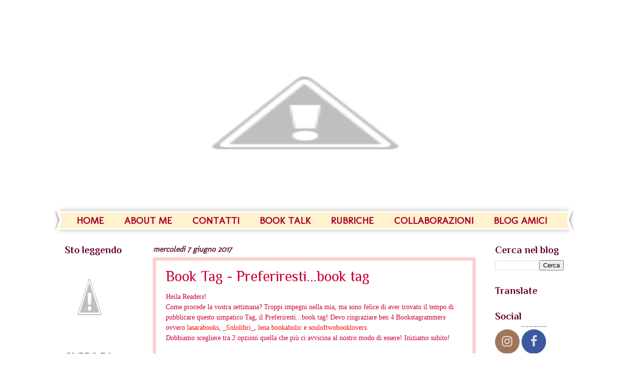

--- FILE ---
content_type: text/html; charset=UTF-8
request_url: http://bookisallyouneediaia.blogspot.com/2017/06/book-tag-preferirestibook-tag.html
body_size: 16624
content:
<!DOCTYPE html>
<html class='v2' dir='ltr' lang='it'>
<head>
<link href='https://www.blogger.com/static/v1/widgets/335934321-css_bundle_v2.css' rel='stylesheet' type='text/css'/>
<meta content='width=1100' name='viewport'/>
<meta content='text/html; charset=UTF-8' http-equiv='Content-Type'/>
<meta content='blogger' name='generator'/>
<link href='http://bookisallyouneediaia.blogspot.com/favicon.ico' rel='icon' type='image/x-icon'/>
<link href='http://bookisallyouneediaia.blogspot.com/2017/06/book-tag-preferirestibook-tag.html' rel='canonical'/>
<link rel="alternate" type="application/atom+xml" title="Book Is All You Need - Atom" href="http://bookisallyouneediaia.blogspot.com/feeds/posts/default" />
<link rel="alternate" type="application/rss+xml" title="Book Is All You Need - RSS" href="http://bookisallyouneediaia.blogspot.com/feeds/posts/default?alt=rss" />
<link rel="service.post" type="application/atom+xml" title="Book Is All You Need - Atom" href="https://www.blogger.com/feeds/3116877092908871280/posts/default" />

<link rel="alternate" type="application/atom+xml" title="Book Is All You Need - Atom" href="http://bookisallyouneediaia.blogspot.com/feeds/1190800391950362504/comments/default" />
<!--Can't find substitution for tag [blog.ieCssRetrofitLinks]-->
<link href='https://3.bp.blogspot.com/-0BGTo16T4t4/WRjhYx4GFVI/AAAAAAAAB38/oAb-3USCBV8DQ_x9c3Jgg4O8Puj1im_eQCLcB/s400/Preferiresti....jpg' rel='image_src'/>
<meta content='http://bookisallyouneediaia.blogspot.com/2017/06/book-tag-preferirestibook-tag.html' property='og:url'/>
<meta content='Book Tag - Preferiresti...book tag' property='og:title'/>
<meta content='Heila Readers!  Come procede la vostra settimana? Troppi impegni nella mia, ma sono felice di aver trovato il tempo di pubblicare questo sim...' property='og:description'/>
<meta content='https://3.bp.blogspot.com/-0BGTo16T4t4/WRjhYx4GFVI/AAAAAAAAB38/oAb-3USCBV8DQ_x9c3Jgg4O8Puj1im_eQCLcB/w1200-h630-p-k-no-nu/Preferiresti....jpg' property='og:image'/>
<title>Book Is All You Need: Book Tag - Preferiresti...book tag</title>
<style type='text/css'>@font-face{font-family:'Molengo';font-style:normal;font-weight:400;font-display:swap;src:url(//fonts.gstatic.com/s/molengo/v17/I_uuMpWeuBzZNBtQXb1akwKso5f4bA.woff2)format('woff2');unicode-range:U+0100-02BA,U+02BD-02C5,U+02C7-02CC,U+02CE-02D7,U+02DD-02FF,U+0304,U+0308,U+0329,U+1D00-1DBF,U+1E00-1E9F,U+1EF2-1EFF,U+2020,U+20A0-20AB,U+20AD-20C0,U+2113,U+2C60-2C7F,U+A720-A7FF;}@font-face{font-family:'Molengo';font-style:normal;font-weight:400;font-display:swap;src:url(//fonts.gstatic.com/s/molengo/v17/I_uuMpWeuBzZNBtQXbNakwKso5c.woff2)format('woff2');unicode-range:U+0000-00FF,U+0131,U+0152-0153,U+02BB-02BC,U+02C6,U+02DA,U+02DC,U+0304,U+0308,U+0329,U+2000-206F,U+20AC,U+2122,U+2191,U+2193,U+2212,U+2215,U+FEFF,U+FFFD;}@font-face{font-family:'Philosopher';font-style:normal;font-weight:400;font-display:swap;src:url(//fonts.gstatic.com/s/philosopher/v21/vEFV2_5QCwIS4_Dhez5jcWBjT0020NqfZ7c.woff2)format('woff2');unicode-range:U+0460-052F,U+1C80-1C8A,U+20B4,U+2DE0-2DFF,U+A640-A69F,U+FE2E-FE2F;}@font-face{font-family:'Philosopher';font-style:normal;font-weight:400;font-display:swap;src:url(//fonts.gstatic.com/s/philosopher/v21/vEFV2_5QCwIS4_Dhez5jcWBqT0020NqfZ7c.woff2)format('woff2');unicode-range:U+0301,U+0400-045F,U+0490-0491,U+04B0-04B1,U+2116;}@font-face{font-family:'Philosopher';font-style:normal;font-weight:400;font-display:swap;src:url(//fonts.gstatic.com/s/philosopher/v21/vEFV2_5QCwIS4_Dhez5jcWBhT0020NqfZ7c.woff2)format('woff2');unicode-range:U+0102-0103,U+0110-0111,U+0128-0129,U+0168-0169,U+01A0-01A1,U+01AF-01B0,U+0300-0301,U+0303-0304,U+0308-0309,U+0323,U+0329,U+1EA0-1EF9,U+20AB;}@font-face{font-family:'Philosopher';font-style:normal;font-weight:400;font-display:swap;src:url(//fonts.gstatic.com/s/philosopher/v21/vEFV2_5QCwIS4_Dhez5jcWBgT0020NqfZ7c.woff2)format('woff2');unicode-range:U+0100-02BA,U+02BD-02C5,U+02C7-02CC,U+02CE-02D7,U+02DD-02FF,U+0304,U+0308,U+0329,U+1D00-1DBF,U+1E00-1E9F,U+1EF2-1EFF,U+2020,U+20A0-20AB,U+20AD-20C0,U+2113,U+2C60-2C7F,U+A720-A7FF;}@font-face{font-family:'Philosopher';font-style:normal;font-weight:400;font-display:swap;src:url(//fonts.gstatic.com/s/philosopher/v21/vEFV2_5QCwIS4_Dhez5jcWBuT0020Nqf.woff2)format('woff2');unicode-range:U+0000-00FF,U+0131,U+0152-0153,U+02BB-02BC,U+02C6,U+02DA,U+02DC,U+0304,U+0308,U+0329,U+2000-206F,U+20AC,U+2122,U+2191,U+2193,U+2212,U+2215,U+FEFF,U+FFFD;}@font-face{font-family:'Philosopher';font-style:normal;font-weight:700;font-display:swap;src:url(//fonts.gstatic.com/s/philosopher/v21/vEFI2_5QCwIS4_Dhez5jcWjValgW8te1Xb7GlMo.woff2)format('woff2');unicode-range:U+0460-052F,U+1C80-1C8A,U+20B4,U+2DE0-2DFF,U+A640-A69F,U+FE2E-FE2F;}@font-face{font-family:'Philosopher';font-style:normal;font-weight:700;font-display:swap;src:url(//fonts.gstatic.com/s/philosopher/v21/vEFI2_5QCwIS4_Dhez5jcWjValgf8te1Xb7GlMo.woff2)format('woff2');unicode-range:U+0301,U+0400-045F,U+0490-0491,U+04B0-04B1,U+2116;}@font-face{font-family:'Philosopher';font-style:normal;font-weight:700;font-display:swap;src:url(//fonts.gstatic.com/s/philosopher/v21/vEFI2_5QCwIS4_Dhez5jcWjValgU8te1Xb7GlMo.woff2)format('woff2');unicode-range:U+0102-0103,U+0110-0111,U+0128-0129,U+0168-0169,U+01A0-01A1,U+01AF-01B0,U+0300-0301,U+0303-0304,U+0308-0309,U+0323,U+0329,U+1EA0-1EF9,U+20AB;}@font-face{font-family:'Philosopher';font-style:normal;font-weight:700;font-display:swap;src:url(//fonts.gstatic.com/s/philosopher/v21/vEFI2_5QCwIS4_Dhez5jcWjValgV8te1Xb7GlMo.woff2)format('woff2');unicode-range:U+0100-02BA,U+02BD-02C5,U+02C7-02CC,U+02CE-02D7,U+02DD-02FF,U+0304,U+0308,U+0329,U+1D00-1DBF,U+1E00-1E9F,U+1EF2-1EFF,U+2020,U+20A0-20AB,U+20AD-20C0,U+2113,U+2C60-2C7F,U+A720-A7FF;}@font-face{font-family:'Philosopher';font-style:normal;font-weight:700;font-display:swap;src:url(//fonts.gstatic.com/s/philosopher/v21/vEFI2_5QCwIS4_Dhez5jcWjValgb8te1Xb7G.woff2)format('woff2');unicode-range:U+0000-00FF,U+0131,U+0152-0153,U+02BB-02BC,U+02C6,U+02DA,U+02DC,U+0304,U+0308,U+0329,U+2000-206F,U+20AC,U+2122,U+2191,U+2193,U+2212,U+2215,U+FEFF,U+FFFD;}</style>
<style id='page-skin-1' type='text/css'><!--
/*
-----------------------------------------------
Blogger Template Style
Name:     Watermark
Designer: Blogger
URL:      www.blogger.com
----------------------------------------------- */
/* Use this with templates/1ktemplate-*.html */
/* Content
----------------------------------------------- */
body {
font: normal normal 15px Georgia, Utopia, 'Palatino Linotype', Palatino, serif;
color: #cc0033;
background: rgba(0, 0, 0, 0) url(http://2.bp.blogspot.com/-p-MOztTBAco/WLH8JxhzowI/AAAAAAAABO8/58qVJtlZRkIyiws4Xm4vr-MQ50qMvvQ6wCK4B/s0/THE%2BNEW%2BYOU.jpg) repeat scroll top left;
}
html body .content-outer {
min-width: 0;
max-width: 100%;
width: 100%;
}
.content-outer {
font-size: 92%;
}
a:link {
text-decoration:none;
color: #ff0000;
}
a:visited {
text-decoration:none;
color: #660033;
}
a:hover {
text-decoration:underline;
color: #aa0033;
}
.body-fauxcolumns .cap-top {
margin-top: 30px;
background: transparent none no-repeat scroll center center;
height: 400px;
}
.content-inner {
padding: 0;
}
/* Header
----------------------------------------------- */
.header-inner .Header .titlewrapper,
.header-inner .Header .descriptionwrapper {
padding-left: 20px;
padding-right: 20px;
}
.Header h1 {
font: normal normal 60px Georgia, Utopia, 'Palatino Linotype', Palatino, serif;
color: #e06666;
text-shadow: 2px 2px rgba(0, 0, 0, .1);
}
.Header h1 a {
color: #e06666;
}
.Header .description {
font-size: 140%;
color: #ee1133;
}
/* Tabs
----------------------------------------------- */
.tabs-inner .section {
margin: 0 20px;
}
.tabs-inner .PageList, .tabs-inner .LinkList, .tabs-inner .Labels {
margin-left: -11px;
margin-right: -11px;
background-color: #fff2cc;
border-top: 3px solid #ffffff;
border-bottom: 3px solid #ffffff;
-moz-box-shadow: 0 0 10px rgba(0, 0, 0, .3);
-webkit-box-shadow: 0 0 10px rgba(0, 0, 0, .3);
-goog-ms-box-shadow: 0 0 10px rgba(0, 0, 0, .3);
box-shadow: 0 0 10px rgba(0, 0, 0, .3);
}
.tabs-inner .PageList .widget-content,
.tabs-inner .LinkList .widget-content,
.tabs-inner .Labels .widget-content {
margin: -3px -11px;
background: transparent url(//www.blogblog.com/1kt/watermark/tabs_background_right_bubblegum.png)  no-repeat scroll right;
}
.tabs-inner .widget ul {
padding: 2px 25px;
max-height: 34px;
background: transparent url(//www.blogblog.com/1kt/watermark/tabs_background_left_bubblegum.png) no-repeat scroll left;
}
.tabs-inner .widget li {
border: none;
}
.tabs-inner .widget li a {
display: inline-block;
padding: .25em 1em;
font: normal bold 20px Molengo;
color: #aa0033;
border-right: 1px solid #fff2cc;
}
.tabs-inner .widget li:first-child a {
border-left: 1px solid #fff2cc;
}
.tabs-inner .widget li.selected a, .tabs-inner .widget li a:hover {
color: #e06666;
}
/* Headings
----------------------------------------------- */
h2 {
font: normal bold 20px Philosopher;
color: #660033;
margin: 0 0 .5em;
}
h2.date-header {
font: italic bold 16px Molengo;
color: #662244;
}
/* Main
----------------------------------------------- */
.main-inner .column-center-inner,
.main-inner .column-left-inner,
.main-inner .column-right-inner {
padding: 0 5px;
}
.main-outer {
margin-top: 0;
background: transparent none no-repeat scroll top left;
}
.main-inner {
padding-top: 30px;
}
.main-cap-top {
position: relative;
}
.main-cap-top .cap-right {
position: absolute;
height: 0;
width: 100%;
bottom: 0;
background: transparent none repeat-x scroll bottom center;
}
.main-cap-top .cap-left {
position: absolute;
height: 245px;
width: 280px;
right: 0;
bottom: 0;
background: transparent none no-repeat scroll bottom left;
}
/* Posts
----------------------------------------------- */
.post-outer {
padding: 15px 20px;
margin: 0 0 25px;
background: #ffffff none repeat scroll top left;
_background-image: none;
border: solid 6px #ffcccc;
-moz-box-shadow: 0 0 5px rgba(0, 0, 0, .1);
-webkit-box-shadow: 0 0 5px rgba(0, 0, 0, .1);
-goog-ms-box-shadow: 0 0 5px rgba(0, 0, 0, .1);
box-shadow: 0 0 5px rgba(0, 0, 0, .1);
}
h3.post-title {
font: normal normal 30px Philosopher;
margin: 0;
}
.comments h4 {
font: normal normal 30px Philosopher;
margin: 1em 0 0;
}
.post-body {
font-size: 105%;
line-height: 1.5;
position: relative;
}
.post-header {
margin: 0 0 1em;
color: #cc0033;
}
.post-footer {
margin: 10px 0 0;
padding: 10px 0 0;
color: #cc0033;
border-top: dashed 1px #662244;
}
#blog-pager {
font-size: 140%
}
#comments .comment-author {
padding-top: 1.5em;
border-top: dashed 1px #662244;
background-position: 0 1.5em;
}
#comments .comment-author:first-child {
padding-top: 0;
border-top: none;
}
.avatar-image-container {
margin: .2em 0 0;
}
/* Comments
----------------------------------------------- */
.comments .comments-content .icon.blog-author {
background-repeat: no-repeat;
background-image: url([data-uri]);
}
.comments .comments-content .loadmore a {
border-top: 1px solid #662244;
border-bottom: 1px solid #662244;
}
.comments .continue {
border-top: 2px solid #662244;
}
/* Widgets
----------------------------------------------- */
.widget ul, .widget #ArchiveList ul.flat {
padding: 0;
list-style: none;
}
.widget ul li, .widget #ArchiveList ul.flat li {
padding: .35em 0;
text-indent: 0;
border-top: dashed 1px #662244;
}
.widget ul li:first-child, .widget #ArchiveList ul.flat li:first-child {
border-top: none;
}
.widget .post-body ul {
list-style: disc;
}
.widget .post-body ul li {
border: none;
}
.widget .zippy {
color: #662244;
}
.post-body img, .post-body .tr-caption-container, .Profile img, .Image img,
.BlogList .item-thumbnail img {
padding: 5px;
background: #fff;
-moz-box-shadow: 1px 1px 5px rgba(0, 0, 0, .5);
-webkit-box-shadow: 1px 1px 5px rgba(0, 0, 0, .5);
-goog-ms-box-shadow: 1px 1px 5px rgba(0, 0, 0, .5);
box-shadow: 1px 1px 5px rgba(0, 0, 0, .5);
}
.post-body img, .post-body .tr-caption-container {
padding: 8px;
}
.post-body .tr-caption-container {
color: #333333;
}
.post-body .tr-caption-container img {
padding: 0;
background: transparent;
border: none;
-moz-box-shadow: 0 0 0 rgba(0, 0, 0, .1);
-webkit-box-shadow: 0 0 0 rgba(0, 0, 0, .1);
-goog-ms-box-shadow: 0 0 0 rgba(0, 0, 0, .1);
box-shadow: 0 0 0 rgba(0, 0, 0, .1);
}
/* Footer
----------------------------------------------- */
.footer-outer {
color:#cc0033;
background: #ffcccc url(//www.blogblog.com/1kt/watermark/body_background_birds.png) repeat scroll top left;
}
.footer-outer a {
color: #ff0000;
}
.footer-outer a:visited {
color: #660033;
}
.footer-outer a:hover {
color: #aa0033;
}
.footer-outer .widget h2 {
color: #660033;
}
/* Mobile
----------------------------------------------- */
body.mobile  {
background-size: 100% auto;
}
.mobile .body-fauxcolumn-outer {
background: transparent none repeat scroll top left;
}
html .mobile .mobile-date-outer {
border-bottom: none;
background: #ffffff none repeat scroll top left;
_background-image: none;
margin-bottom: 10px;
}
.mobile .main-inner .date-outer {
padding: 0;
}
.mobile .main-inner .date-header {
margin: 10px;
}
.mobile .main-cap-top {
z-index: -1;
}
.mobile .content-outer {
font-size: 100%;
}
.mobile .post-outer {
padding: 10px;
}
.mobile .main-cap-top .cap-left {
background: transparent none no-repeat scroll bottom left;
}
.mobile .body-fauxcolumns .cap-top {
margin: 0;
}
.mobile-link-button {
background: #ffffff none repeat scroll top left;
}
.mobile-link-button a:link, .mobile-link-button a:visited {
color: #ff0000;
}
.mobile-index-date .date-header {
color: #662244;
}
.mobile-index-contents {
color: #cc0033;
}
.mobile .tabs-inner .section {
margin: 0;
}
.mobile .tabs-inner .PageList {
margin-left: 0;
margin-right: 0;
}
.mobile .tabs-inner .PageList .widget-content {
margin: 0;
color: #e06666;
background: #ffffff none repeat scroll top left;
}
.mobile .tabs-inner .PageList .widget-content .pagelist-arrow {
border-left: 1px solid #fff2cc;
}
.status-msg-wrap
{
display: none;
}
.post-body img, .post-body .tr-caption-container, .Profile img, .Image img,
.BlogList .item-thumbnail img {
padding: none !important;
border: none !important;
background: none !important;
-moz-box-shadow: 0px 0px 0px transparent !important;
-webkit-box-shadow: 0px 0px 0px transparent !important;
box-shadow: 0px 0px 0px transparent !important;
}
--></style>
<style id='template-skin-1' type='text/css'><!--
body {
min-width: 1057px;
}
.content-outer, .content-fauxcolumn-outer, .region-inner {
min-width: 1057px;
max-width: 1057px;
_width: 1057px;
}
.main-inner .columns {
padding-left: 180px;
padding-right: 180px;
}
.main-inner .fauxcolumn-center-outer {
left: 180px;
right: 180px;
/* IE6 does not respect left and right together */
_width: expression(this.parentNode.offsetWidth -
parseInt("180px") -
parseInt("180px") + 'px');
}
.main-inner .fauxcolumn-left-outer {
width: 180px;
}
.main-inner .fauxcolumn-right-outer {
width: 180px;
}
.main-inner .column-left-outer {
width: 180px;
right: 100%;
margin-left: -180px;
}
.main-inner .column-right-outer {
width: 180px;
margin-right: -180px;
}
#layout {
min-width: 0;
}
#layout .content-outer {
min-width: 0;
width: 800px;
}
#layout .region-inner {
min-width: 0;
width: auto;
}
body#layout div.add_widget {
padding: 8px;
}
body#layout div.add_widget a {
margin-left: 32px;
}
--></style>
<style>
    body {background-image:url(http\:\/\/2.bp.blogspot.com\/-p-MOztTBAco\/WLH8JxhzowI\/AAAAAAAABO8\/58qVJtlZRkIyiws4Xm4vr-MQ50qMvvQ6wCK4B\/s0\/THE%2BNEW%2BYOU.jpg);}
    
@media (max-width: 200px) { body {background-image:url(http\:\/\/2.bp.blogspot.com\/-p-MOztTBAco\/WLH8JxhzowI\/AAAAAAAABO8\/58qVJtlZRkIyiws4Xm4vr-MQ50qMvvQ6wCK4B\/w200\/THE%2BNEW%2BYOU.jpg);}}
@media (max-width: 400px) and (min-width: 201px) { body {background-image:url(http\:\/\/2.bp.blogspot.com\/-p-MOztTBAco\/WLH8JxhzowI\/AAAAAAAABO8\/58qVJtlZRkIyiws4Xm4vr-MQ50qMvvQ6wCK4B\/w400\/THE%2BNEW%2BYOU.jpg);}}
@media (max-width: 800px) and (min-width: 401px) { body {background-image:url(http\:\/\/2.bp.blogspot.com\/-p-MOztTBAco\/WLH8JxhzowI\/AAAAAAAABO8\/58qVJtlZRkIyiws4Xm4vr-MQ50qMvvQ6wCK4B\/w800\/THE%2BNEW%2BYOU.jpg);}}
@media (max-width: 1200px) and (min-width: 801px) { body {background-image:url(http\:\/\/2.bp.blogspot.com\/-p-MOztTBAco\/WLH8JxhzowI\/AAAAAAAABO8\/58qVJtlZRkIyiws4Xm4vr-MQ50qMvvQ6wCK4B\/w1200\/THE%2BNEW%2BYOU.jpg);}}
/* Last tag covers anything over one higher than the previous max-size cap. */
@media (min-width: 1201px) { body {background-image:url(http\:\/\/2.bp.blogspot.com\/-p-MOztTBAco\/WLH8JxhzowI\/AAAAAAAABO8\/58qVJtlZRkIyiws4Xm4vr-MQ50qMvvQ6wCK4B\/w1600\/THE%2BNEW%2BYOU.jpg);}}
  </style>
<link href='https://www.blogger.com/dyn-css/authorization.css?targetBlogID=3116877092908871280&amp;zx=62a6e176-6fe8-4ee5-8eea-0d870af1592f' media='none' onload='if(media!=&#39;all&#39;)media=&#39;all&#39;' rel='stylesheet'/><noscript><link href='https://www.blogger.com/dyn-css/authorization.css?targetBlogID=3116877092908871280&amp;zx=62a6e176-6fe8-4ee5-8eea-0d870af1592f' rel='stylesheet'/></noscript>
<meta name='google-adsense-platform-account' content='ca-host-pub-1556223355139109'/>
<meta name='google-adsense-platform-domain' content='blogspot.com'/>

</head>
<body class='loading variant-bubblegum'>
<div class='navbar no-items section' id='navbar' name='Navbar'>
</div>
<div class='body-fauxcolumns'>
<div class='fauxcolumn-outer body-fauxcolumn-outer'>
<div class='cap-top'>
<div class='cap-left'></div>
<div class='cap-right'></div>
</div>
<div class='fauxborder-left'>
<div class='fauxborder-right'></div>
<div class='fauxcolumn-inner'>
</div>
</div>
<div class='cap-bottom'>
<div class='cap-left'></div>
<div class='cap-right'></div>
</div>
</div>
</div>
<div class='content'>
<div class='content-fauxcolumns'>
<div class='fauxcolumn-outer content-fauxcolumn-outer'>
<div class='cap-top'>
<div class='cap-left'></div>
<div class='cap-right'></div>
</div>
<div class='fauxborder-left'>
<div class='fauxborder-right'></div>
<div class='fauxcolumn-inner'>
</div>
</div>
<div class='cap-bottom'>
<div class='cap-left'></div>
<div class='cap-right'></div>
</div>
</div>
</div>
<div class='content-outer'>
<div class='content-cap-top cap-top'>
<div class='cap-left'></div>
<div class='cap-right'></div>
</div>
<div class='fauxborder-left content-fauxborder-left'>
<div class='fauxborder-right content-fauxborder-right'></div>
<div class='content-inner'>
<header>
<div class='header-outer'>
<div class='header-cap-top cap-top'>
<div class='cap-left'></div>
<div class='cap-right'></div>
</div>
<div class='fauxborder-left header-fauxborder-left'>
<div class='fauxborder-right header-fauxborder-right'></div>
<div class='region-inner header-inner'>
<div class='header section' id='header' name='Intestazione'><div class='widget Header' data-version='1' id='Header1'>
<div id='header-inner'>
<a href='http://bookisallyouneediaia.blogspot.com/' style='display: block'>
<img alt='Book Is All You Need' height='400px; ' id='Header1_headerimg' src='http://2.bp.blogspot.com/-nOm3ldcSEoE/WLII-CyVlwI/AAAAAAAABPY/ANrTjRJbOawmjNIOM4bPaOlnicoWjnCnQCK4B/s1600/THE%2BNEW%2BYOU.png' style='display: block' width='1020px; '/>
</a>
</div>
</div></div>
</div>
</div>
<div class='header-cap-bottom cap-bottom'>
<div class='cap-left'></div>
<div class='cap-right'></div>
</div>
</div>
</header>
<div class='tabs-outer'>
<div class='tabs-cap-top cap-top'>
<div class='cap-left'></div>
<div class='cap-right'></div>
</div>
<div class='fauxborder-left tabs-fauxborder-left'>
<div class='fauxborder-right tabs-fauxborder-right'></div>
<div class='region-inner tabs-inner'>
<div class='tabs section' id='crosscol' name='Multi-colonne'><div class='widget PageList' data-version='1' id='PageList1'>
<div class='widget-content'>
<ul>
<li>
<a href='http://bookisallyouneediaia.blogspot.com/'>HOME</a>
</li>
<li>
<a href='http://bookisallyouneediaia.blogspot.com/p/about-me.html'>ABOUT ME</a>
</li>
<li>
<a href='http://bookisallyouneediaia.blogspot.com/p/contatti.html'>CONTATTI </a>
</li>
<li>
<a href='http://bookisallyouneediaia.blogspot.it/search/label/book%20talk'>BOOK TALK</a>
</li>
<li>
<a href='http://bookisallyouneediaia.blogspot.com/p/rubriche.html'>RUBRICHE</a>
</li>
<li>
<a href='http://bookisallyouneediaia.blogspot.com/p/collaborazioni.html'>COLLABORAZIONI</a>
</li>
<li>
<a href='http://bookisallyouneediaia.blogspot.com/p/blog-amici.html'>BLOG AMICI</a>
</li>
</ul>
<div class='clear'></div>
</div>
</div></div>
<div class='tabs no-items section' id='crosscol-overflow' name='Cross-Column 2'></div>
</div>
</div>
<div class='tabs-cap-bottom cap-bottom'>
<div class='cap-left'></div>
<div class='cap-right'></div>
</div>
</div>
<div class='main-outer'>
<div class='main-cap-top cap-top'>
<div class='cap-left'></div>
<div class='cap-right'></div>
</div>
<div class='fauxborder-left main-fauxborder-left'>
<div class='fauxborder-right main-fauxborder-right'></div>
<div class='region-inner main-inner'>
<div class='columns fauxcolumns'>
<div class='fauxcolumn-outer fauxcolumn-center-outer'>
<div class='cap-top'>
<div class='cap-left'></div>
<div class='cap-right'></div>
</div>
<div class='fauxborder-left'>
<div class='fauxborder-right'></div>
<div class='fauxcolumn-inner'>
</div>
</div>
<div class='cap-bottom'>
<div class='cap-left'></div>
<div class='cap-right'></div>
</div>
</div>
<div class='fauxcolumn-outer fauxcolumn-left-outer'>
<div class='cap-top'>
<div class='cap-left'></div>
<div class='cap-right'></div>
</div>
<div class='fauxborder-left'>
<div class='fauxborder-right'></div>
<div class='fauxcolumn-inner'>
</div>
</div>
<div class='cap-bottom'>
<div class='cap-left'></div>
<div class='cap-right'></div>
</div>
</div>
<div class='fauxcolumn-outer fauxcolumn-right-outer'>
<div class='cap-top'>
<div class='cap-left'></div>
<div class='cap-right'></div>
</div>
<div class='fauxborder-left'>
<div class='fauxborder-right'></div>
<div class='fauxcolumn-inner'>
</div>
</div>
<div class='cap-bottom'>
<div class='cap-left'></div>
<div class='cap-right'></div>
</div>
</div>
<!-- corrects IE6 width calculation -->
<div class='columns-inner'>
<div class='column-center-outer'>
<div class='column-center-inner'>
<div class='main section' id='main' name='Principale'><div class='widget Blog' data-version='1' id='Blog1'>
<div class='blog-posts hfeed'>

          <div class="date-outer">
        
<h2 class='date-header'><span>mercoledì 7 giugno 2017</span></h2>

          <div class="date-posts">
        
<div class='post-outer'>
<div class='post hentry uncustomized-post-template' itemprop='blogPost' itemscope='itemscope' itemtype='http://schema.org/BlogPosting'>
<meta content='https://3.bp.blogspot.com/-0BGTo16T4t4/WRjhYx4GFVI/AAAAAAAAB38/oAb-3USCBV8DQ_x9c3Jgg4O8Puj1im_eQCLcB/s400/Preferiresti....jpg' itemprop='image_url'/>
<meta content='3116877092908871280' itemprop='blogId'/>
<meta content='1190800391950362504' itemprop='postId'/>
<a name='1190800391950362504'></a>
<h3 class='post-title entry-title' itemprop='name'>
Book Tag - Preferiresti...book tag
</h3>
<div class='post-header'>
<div class='post-header-line-1'></div>
</div>
<div class='post-body entry-content' id='post-body-1190800391950362504' itemprop='description articleBody'>
Heila Readers!<br />
Come procede la vostra settimana? Troppi impegni nella mia, ma sono felice di aver trovato il tempo di pubblicare questo simpatico Tag, il Preferiresti...book tag! Devo ringraziare ben 4 Bookstagrammers ovvero<a href="https://www.instagram.com/lasarabooks/" target="_blank"> lasarabooks</a>, <a href="https://www.instagram.com/_sololibri_/" target="_blank">_Sololibri_</a>, <a href="https://www.instagram.com/lena.bookaholic/">lena.bookaholic</a>&nbsp;e <a href="https://www.instagram.com/souloftwobooklovers/">souloftwobooklovers</a>.<br />
Dobbiamo scegliere tra 2 opzioni quella che più ci avvicina al nostro modo di essere! Iniziamo subito!<br />
<br />
<div class="separator" style="clear: both; text-align: center;">
<a href="https://3.bp.blogspot.com/-0BGTo16T4t4/WRjhYx4GFVI/AAAAAAAAB38/oAb-3USCBV8DQ_x9c3Jgg4O8Puj1im_eQCLcB/s1600/Preferiresti....jpg" imageanchor="1" style="margin-left: 1em; margin-right: 1em;"><img border="0" height="266" src="https://3.bp.blogspot.com/-0BGTo16T4t4/WRjhYx4GFVI/AAAAAAAAB38/oAb-3USCBV8DQ_x9c3Jgg4O8Puj1im_eQCLcB/s400/Preferiresti....jpg" width="400" /></a></div>
<br />
<br />
PREFERIRESTI:<br />
<br />
<b>1. A) Leggere libri terribili - B)Guardare serie TV schifose</b><br />
Penso proprio che sceglierò B! Almeno è meno impegnativo... se sono davvero così terribili mi posso addormentare mentre le puntate vanno avanti!<br />
<br />
<b>2. A)Poter leggere solo i tuoi 5 libri preferiti - B) Non leggerli mai più</b><br />
Anche qui scelgo B! I miei libri preferiti me li ricorderò per sempre,, almeno non mi precludo la possibilità di leggere miliardi di libri differenti!<br />
<br />
<b>3. A)Leggere solo 5 libri in un anno, ma ricordare tutto - B) 100 libri in un anno, ma non ricordare niente</b><br />
Questa volta scelgo A! Meglio letture di qualità che di quantità!<br />
<br />
<b>4. A)Leggere un libro in cui muore il protagonista - B) In cui muore l'amata del protagonista</b><br />
Diciamo che dipende dal libro, ma do per scontato che sia uno di quei libri che mi fa innamorare perdutamente del protagonista, uno dei libri di Colleen Hoover... in questo caso scelgo B! Caro protagonista... vieni da me, ti consolo io!<br />
<br />
<b>5. A)Leggere un libro senza il primo capitolo - B)Senza l'ultimo capitolo</b><br />
Assolutamente A! impazzirei se non leggessi l'epilogo di una storia! Voglio assolutamente sapere come finisce...se manca l'inizio non fa nulla! Leggendo la storia si capirà comunque piano piano!<br />
<br />
<b>6. A)Amare un libro che tutti odiano - B)Odiare un libro che tutti amano</b><br />
Oddio, a dire il vero mi è assolutamente indifferente! Ma se devo rispondere per forza dico B!<br />
<br />
<b>7. A)Essere su un'isola deserta senza libri - B)In una libreria con libri in una lingua che non capisci</b><br />
Sicuramente B! Prima o poi imparerò la lingua!! Sono una persona molto determinata e di recente ho scoperto di avere molta forza di volontà!!<br />
<br />
<b>8. A)Essere un corridore in TMR - B) Un tributo in HG</b><br />
Ardua scelta... direi B! Ma vorrei Katniss al mio fianco!<br />
<br />
<b>9. A)Essere baciata da Joffrey Baratheon - B) da un dissennatore</b><br />
Non sono molto amante della serie Game Of Thrones... Devo saltare questa domanda! Non ne ho idea!<br />
<br />
<b>10. A) Essere u mago nel mondo rele - B)Essere un babbano nel mondo di HP</b><br />
A!! Assolutamente A! Immaginate che bello avere la magia!!<br />
<br />
<b>11. A)Buttarti dalla porta della luna - B) Sposare Ramsay Bolton</b><br />
Uhmmm... questo tag è stato fatto da un amante del trono di spade? Boooh! Passo!!<br />
<br />
Dai.. è stato davvero carino!! Taggo tutte le persone in foto su <a href="https://www.instagram.com/iaiabookslover/" target="_blank">Instagram</a>&nbsp;(seguitemi se vi va!)<br />
<br />
<div style="text-align: center;">
<i>All the love.</i></div>
<div style="text-align: center;">
<i>-Claudia-</i></div>
<br />
<b><br /></b>
<div style='clear: both;'></div>
</div>
<div class='post-footer'>
<div class='post-footer-line post-footer-line-1'>
<span class='post-author vcard'>
Pubblicato da
<span class='fn' itemprop='author' itemscope='itemscope' itemtype='http://schema.org/Person'>
<span itemprop='name'>Anonimo</span>
</span>
</span>
<span class='post-timestamp'>
alle
<meta content='http://bookisallyouneediaia.blogspot.com/2017/06/book-tag-preferirestibook-tag.html' itemprop='url'/>
<a class='timestamp-link' href='http://bookisallyouneediaia.blogspot.com/2017/06/book-tag-preferirestibook-tag.html' rel='bookmark' title='permanent link'><abbr class='published' itemprop='datePublished' title='2017-06-07T11:00:00+02:00'>11:00:00</abbr></a>
</span>
<span class='post-comment-link'>
</span>
<span class='post-icons'>
<span class='item-control blog-admin pid-1829081801'>
<a href='https://www.blogger.com/post-edit.g?blogID=3116877092908871280&postID=1190800391950362504&from=pencil' title='Modifica post'>
<img alt='' class='icon-action' height='18' src='https://resources.blogblog.com/img/icon18_edit_allbkg.gif' width='18'/>
</a>
</span>
</span>
<div class='post-share-buttons goog-inline-block'>
<a class='goog-inline-block share-button sb-email' href='https://www.blogger.com/share-post.g?blogID=3116877092908871280&postID=1190800391950362504&target=email' target='_blank' title='Invia tramite email'><span class='share-button-link-text'>Invia tramite email</span></a><a class='goog-inline-block share-button sb-blog' href='https://www.blogger.com/share-post.g?blogID=3116877092908871280&postID=1190800391950362504&target=blog' onclick='window.open(this.href, "_blank", "height=270,width=475"); return false;' target='_blank' title='Postalo sul blog'><span class='share-button-link-text'>Postalo sul blog</span></a><a class='goog-inline-block share-button sb-twitter' href='https://www.blogger.com/share-post.g?blogID=3116877092908871280&postID=1190800391950362504&target=twitter' target='_blank' title='Condividi su X'><span class='share-button-link-text'>Condividi su X</span></a><a class='goog-inline-block share-button sb-facebook' href='https://www.blogger.com/share-post.g?blogID=3116877092908871280&postID=1190800391950362504&target=facebook' onclick='window.open(this.href, "_blank", "height=430,width=640"); return false;' target='_blank' title='Condividi su Facebook'><span class='share-button-link-text'>Condividi su Facebook</span></a><a class='goog-inline-block share-button sb-pinterest' href='https://www.blogger.com/share-post.g?blogID=3116877092908871280&postID=1190800391950362504&target=pinterest' target='_blank' title='Condividi su Pinterest'><span class='share-button-link-text'>Condividi su Pinterest</span></a>
</div>
</div>
<div class='post-footer-line post-footer-line-2'>
<span class='post-labels'>
Etichette:
<a href='http://bookisallyouneediaia.blogspot.com/search/label/book%20tag' rel='tag'>book tag</a>,
<a href='http://bookisallyouneediaia.blogspot.com/search/label/instagram' rel='tag'>instagram</a>,
<a href='http://bookisallyouneediaia.blogspot.com/search/label/tag' rel='tag'>tag</a>
</span>
</div>
<div class='post-footer-line post-footer-line-3'>
<span class='post-location'>
</span>
</div>
</div>
</div>
<div class='comments' id='comments'>
<a name='comments'></a>
<h4>Nessun commento:</h4>
<div id='Blog1_comments-block-wrapper'>
<dl class='avatar-comment-indent' id='comments-block'>
</dl>
</div>
<p class='comment-footer'>
<div class='comment-form'>
<a name='comment-form'></a>
<h4 id='comment-post-message'>Posta un commento</h4>
<p>
</p>
<a href='https://www.blogger.com/comment/frame/3116877092908871280?po=1190800391950362504&hl=it&saa=85391&origin=http://bookisallyouneediaia.blogspot.com' id='comment-editor-src'></a>
<iframe allowtransparency='true' class='blogger-iframe-colorize blogger-comment-from-post' frameborder='0' height='410px' id='comment-editor' name='comment-editor' src='' width='100%'></iframe>
<script src='https://www.blogger.com/static/v1/jsbin/2830521187-comment_from_post_iframe.js' type='text/javascript'></script>
<script type='text/javascript'>
      BLOG_CMT_createIframe('https://www.blogger.com/rpc_relay.html');
    </script>
</div>
</p>
</div>
</div>

        </div></div>
      
</div>
<div class='blog-pager' id='blog-pager'>
<span id='blog-pager-newer-link'>
<a class='blog-pager-newer-link' href='http://bookisallyouneediaia.blogspot.com/2017/06/book-talk-21-absence-il-gioco-dei.html' id='Blog1_blog-pager-newer-link' title='Post più recente'>Post più recente</a>
</span>
<span id='blog-pager-older-link'>
<a class='blog-pager-older-link' href='http://bookisallyouneediaia.blogspot.com/2017/06/book-talk-20-nerve-per-cosa-giochi.html' id='Blog1_blog-pager-older-link' title='Post più vecchio'>Post più vecchio</a>
</span>
<a class='home-link' href='http://bookisallyouneediaia.blogspot.com/'>Home page</a>
</div>
<div class='clear'></div>
<div class='post-feeds'>
<div class='feed-links'>
Iscriviti a:
<a class='feed-link' href='http://bookisallyouneediaia.blogspot.com/feeds/1190800391950362504/comments/default' target='_blank' type='application/atom+xml'>Commenti sul post (Atom)</a>
</div>
</div>
</div></div>
</div>
</div>
<div class='column-left-outer'>
<div class='column-left-inner'>
<aside>
<div class='sidebar section' id='sidebar-left-1'><div class='widget Image' data-version='1' id='Image1'>
<h2>Sto leggendo</h2>
<div class='widget-content'>
<img alt='Sto leggendo' height='140' id='Image1_img' src='http://3.bp.blogspot.com/-9K1dTrkSNNs/WUzgeZTnBtI/AAAAAAAADyc/tN1TQ4f1T3EN223Cm3WSXEbfIHrgRzRXgCK4BGAYYCw/s140/151978882006HIG_5_227X349_exact.JPG' width='91'/>
<br/>
</div>
<div class='clear'></div>
</div><div class='widget Image' data-version='1' id='Image2'>
<h2>GUPPO DI LETTURA</h2>
<div class='widget-content'>
<a href='http://www.scheggiatralepagine.net/2017/02/gruppo-di-lettura-leggere-in-inglese/'>
<img alt='GUPPO DI LETTURA' height='71' id='Image2_img' src='http://2.bp.blogspot.com/-RVp_OrALWNU/WLQ6XJBfYNI/AAAAAAAABQk/A1sc-FeVx_gz5qANFXeQLbMAvMmiH5fbACK4B/s1600/Leggere-in-Inglese.png' width='140'/>
</a>
<br/>
</div>
<div class='clear'></div>
</div><div class='widget HTML' data-version='1' id='HTML2'>
<div class='widget-content'>
<div id="fb-root"></div>
<script>(function(d, s, id) {
  var js, fjs = d.getElementsByTagName(s)[0];
  if (d.getElementById(id)) return;
  js = d.createElement(s); js.id = id;
  js.src = "//connect.facebook.net/it_IT/sdk.js#xfbml=1&version=v2.5";
  fjs.parentNode.insertBefore(js, fjs);
}(document, 'script', 'facebook-jssdk'));</script>
</div>
<div class='clear'></div>
</div><div class='widget PopularPosts' data-version='1' id='PopularPosts1'>
<h2>Potrebbero interessarti:</h2>
<div class='widget-content popular-posts'>
<ul>
<li>
<div class='item-thumbnail-only'>
<div class='item-thumbnail'>
<a href='http://bookisallyouneediaia.blogspot.com/2017/03/book-talk-13-november-9-mi-ci-sono.html' target='_blank'>
<img alt='' border='0' src='https://2.bp.blogspot.com/-5EhLciuYzR4/WMxKARNMPqI/AAAAAAAABYI/q1pgoZ2bIBE_KvBGvciAEgVudHLTSXhMgCLcB/w72-h72-p-k-no-nu/images.jpg'/>
</a>
</div>
<div class='item-title'><a href='http://bookisallyouneediaia.blogspot.com/2017/03/book-talk-13-november-9-mi-ci-sono.html'>Book Talk #13 - November 9 - "Mi ci sono voluti 4 anni per innamorarmi di lui. Mi sono bastate 4 pagine per smentire".</a></div>
</div>
<div style='clear: both;'></div>
</li>
<li>
<div class='item-thumbnail-only'>
<div class='item-thumbnail'>
<a href='http://bookisallyouneediaia.blogspot.com/2017/03/book-tag-my-fictional-bookish-girl.html' target='_blank'>
<img alt='' border='0' src='https://3.bp.blogspot.com/-XJlEyobPiBw/WL3Wh5APAeI/AAAAAAAABU0/CQpMPYie8_oYs0uES86X_WWlZcHDkKLfwCLcB/w72-h72-p-k-no-nu/The%2BClarke%2BCousins%2B%25E2%2580%25A2%2BMay%2B2%252C%2B2018%2B%25E2%2580%25A2%2BPalm%2BSprings%252CCA.png'/>
</a>
</div>
<div class='item-title'><a href='http://bookisallyouneediaia.blogspot.com/2017/03/book-tag-my-fictional-bookish-girl.html'>Book Tag - My Fictional Bookish Girl Squad - SPECIALE FESTA DELLA DONNA!</a></div>
</div>
<div style='clear: both;'></div>
</li>
<li>
<div class='item-thumbnail-only'>
<div class='item-thumbnail'>
<a href='http://bookisallyouneediaia.blogspot.com/2016/05/iaia-segnala-1-favola-di-una-falena.html' target='_blank'>
<img alt='' border='0' src='https://1.bp.blogspot.com/-fDaYtGbrGv0/Vzt4appolhI/AAAAAAAAAiE/3h3Ll-3wC7MVD8kyPAUqEheEG8Op-ClFQCLcB/w72-h72-p-k-no-nu/Favola%2Bdi%2Buna%2Bfalena%2B-%2BAlessio%2BDel%2BDebbio.jpg'/>
</a>
</div>
<div class='item-title'><a href='http://bookisallyouneediaia.blogspot.com/2016/05/iaia-segnala-1-favola-di-una-falena.html'>Iaia Segnala #1 - Favola di una falena - Alessio Del Debbio </a></div>
</div>
<div style='clear: both;'></div>
</li>
<li>
<div class='item-thumbnail-only'>
<div class='item-thumbnail'>
<a href='http://bookisallyouneediaia.blogspot.com/2016/03/book-talk-5-il-primo-amore-sei-tu-se-io.html' target='_blank'>
<img alt='' border='0' src='https://3.bp.blogspot.com/-jPw8hJ-RcWw/VtYzIcM9hpI/AAAAAAAAAMI/JuMyZjgS4fk/w72-h72-p-k-no-nu/ilprimo.jpg'/>
</a>
</div>
<div class='item-title'><a href='http://bookisallyouneediaia.blogspot.com/2016/03/book-talk-5-il-primo-amore-sei-tu-se-io.html'>BOOK TALK #5 - Il primo amore sei tu- " Se io sono le stelle, Cricket Bell è intere galassie."</a></div>
</div>
<div style='clear: both;'></div>
</li>
<li>
<div class='item-thumbnail-only'>
<div class='item-thumbnail'>
<a href='http://bookisallyouneediaia.blogspot.com/2017/07/book-talk-25-cioccolata-calda-andrea.html' target='_blank'>
<img alt='' border='0' src='https://4.bp.blogspot.com/-eiKF9ejSZOY/WXOJ7KPs-zI/AAAAAAAAD4c/DdC9-4hTNSMqr0QE2qYrDS-hyjQUNPVLwCLcBGAs/w72-h72-p-k-no-nu/41JQgurMM1L._SX331_BO1%252C204%252C203%252C200_.jpg'/>
</a>
</div>
<div class='item-title'><a href='http://bookisallyouneediaia.blogspot.com/2017/07/book-talk-25-cioccolata-calda-andrea.html'>Book Talk #25 - Cioccolata Calda -  Andrea Cavada.</a></div>
</div>
<div style='clear: both;'></div>
</li>
</ul>
<div class='clear'></div>
</div>
</div><div class='widget BlogArchive' data-version='1' id='BlogArchive2'>
<h2>Archivio</h2>
<div class='widget-content'>
<div id='ArchiveList'>
<div id='BlogArchive2_ArchiveList'>
<ul class='hierarchy'>
<li class='archivedate expanded'>
<a class='toggle' href='javascript:void(0)'>
<span class='zippy toggle-open'>

        &#9660;&#160;
      
</span>
</a>
<a class='post-count-link' href='http://bookisallyouneediaia.blogspot.com/2017/'>
2017
</a>
<span class='post-count' dir='ltr'>(60)</span>
<ul class='hierarchy'>
<li class='archivedate collapsed'>
<a class='toggle' href='javascript:void(0)'>
<span class='zippy'>

        &#9658;&#160;
      
</span>
</a>
<a class='post-count-link' href='http://bookisallyouneediaia.blogspot.com/2017/12/'>
dicembre
</a>
<span class='post-count' dir='ltr'>(1)</span>
</li>
</ul>
<ul class='hierarchy'>
<li class='archivedate collapsed'>
<a class='toggle' href='javascript:void(0)'>
<span class='zippy'>

        &#9658;&#160;
      
</span>
</a>
<a class='post-count-link' href='http://bookisallyouneediaia.blogspot.com/2017/11/'>
novembre
</a>
<span class='post-count' dir='ltr'>(3)</span>
</li>
</ul>
<ul class='hierarchy'>
<li class='archivedate collapsed'>
<a class='toggle' href='javascript:void(0)'>
<span class='zippy'>

        &#9658;&#160;
      
</span>
</a>
<a class='post-count-link' href='http://bookisallyouneediaia.blogspot.com/2017/10/'>
ottobre
</a>
<span class='post-count' dir='ltr'>(2)</span>
</li>
</ul>
<ul class='hierarchy'>
<li class='archivedate collapsed'>
<a class='toggle' href='javascript:void(0)'>
<span class='zippy'>

        &#9658;&#160;
      
</span>
</a>
<a class='post-count-link' href='http://bookisallyouneediaia.blogspot.com/2017/07/'>
luglio
</a>
<span class='post-count' dir='ltr'>(2)</span>
</li>
</ul>
<ul class='hierarchy'>
<li class='archivedate expanded'>
<a class='toggle' href='javascript:void(0)'>
<span class='zippy toggle-open'>

        &#9660;&#160;
      
</span>
</a>
<a class='post-count-link' href='http://bookisallyouneediaia.blogspot.com/2017/06/'>
giugno
</a>
<span class='post-count' dir='ltr'>(9)</span>
<ul class='posts'>
<li><a href='http://bookisallyouneediaia.blogspot.com/2017/06/lets-talk-un-pomeriggio-alla-dea-e-una.html'>Let&#39;s Talk - Un pomeriggio alla DeA e una chiacchi...</a></li>
<li><a href='http://bookisallyouneediaia.blogspot.com/2017/06/book-talk-22-time-deal-la-gioventu-non.html'>Book Talk #22 - Time Deal - La gioventù non è il f...</a></li>
<li><a href='http://bookisallyouneediaia.blogspot.com/2017/06/blog-tour-1tappa-wolf-2-presentazione.html'>[Blog Tour] 1&#176;TAPPA - Wolf 2 - PRESENTAZIONE.</a></li>
<li><a href='http://bookisallyouneediaia.blogspot.com/2017/06/iaia-segnala-prossime-uscite-newton.html'>iaia segnala - Prossime uscite Newton Compton, Ale...</a></li>
<li><a href='http://bookisallyouneediaia.blogspot.com/2017/06/book-talk-21-absence-il-gioco-dei.html'>Book Talk #21 - ABSENCE. Il gioco dei quattro - &quot;U...</a></li>
<li><a href='http://bookisallyouneediaia.blogspot.com/2017/06/book-tag-preferirestibook-tag.html'>Book Tag - Preferiresti...book tag</a></li>
<li><a href='http://bookisallyouneediaia.blogspot.com/2017/06/book-talk-20-nerve-per-cosa-giochi.html'>Book Talk #20 - Nerve - Per cosa giochi?</a></li>
<li><a href='http://bookisallyouneediaia.blogspot.com/2017/06/iaia-segnala-prossime-uscite-per-newton.html'>iaia segnala - Prossime uscite per Newton Compton,...</a></li>
<li><a href='http://bookisallyouneediaia.blogspot.com/2017/06/blog-tour-nerve-presentazione-dei.html'>[Blog Tour] NERVE - Presentazione dei Personaggi -...</a></li>
</ul>
</li>
</ul>
<ul class='hierarchy'>
<li class='archivedate collapsed'>
<a class='toggle' href='javascript:void(0)'>
<span class='zippy'>

        &#9658;&#160;
      
</span>
</a>
<a class='post-count-link' href='http://bookisallyouneediaia.blogspot.com/2017/05/'>
maggio
</a>
<span class='post-count' dir='ltr'>(11)</span>
</li>
</ul>
<ul class='hierarchy'>
<li class='archivedate collapsed'>
<a class='toggle' href='javascript:void(0)'>
<span class='zippy'>

        &#9658;&#160;
      
</span>
</a>
<a class='post-count-link' href='http://bookisallyouneediaia.blogspot.com/2017/04/'>
aprile
</a>
<span class='post-count' dir='ltr'>(17)</span>
</li>
</ul>
<ul class='hierarchy'>
<li class='archivedate collapsed'>
<a class='toggle' href='javascript:void(0)'>
<span class='zippy'>

        &#9658;&#160;
      
</span>
</a>
<a class='post-count-link' href='http://bookisallyouneediaia.blogspot.com/2017/03/'>
marzo
</a>
<span class='post-count' dir='ltr'>(11)</span>
</li>
</ul>
<ul class='hierarchy'>
<li class='archivedate collapsed'>
<a class='toggle' href='javascript:void(0)'>
<span class='zippy'>

        &#9658;&#160;
      
</span>
</a>
<a class='post-count-link' href='http://bookisallyouneediaia.blogspot.com/2017/02/'>
febbraio
</a>
<span class='post-count' dir='ltr'>(1)</span>
</li>
</ul>
<ul class='hierarchy'>
<li class='archivedate collapsed'>
<a class='toggle' href='javascript:void(0)'>
<span class='zippy'>

        &#9658;&#160;
      
</span>
</a>
<a class='post-count-link' href='http://bookisallyouneediaia.blogspot.com/2017/01/'>
gennaio
</a>
<span class='post-count' dir='ltr'>(3)</span>
</li>
</ul>
</li>
</ul>
<ul class='hierarchy'>
<li class='archivedate collapsed'>
<a class='toggle' href='javascript:void(0)'>
<span class='zippy'>

        &#9658;&#160;
      
</span>
</a>
<a class='post-count-link' href='http://bookisallyouneediaia.blogspot.com/2016/'>
2016
</a>
<span class='post-count' dir='ltr'>(33)</span>
<ul class='hierarchy'>
<li class='archivedate collapsed'>
<a class='toggle' href='javascript:void(0)'>
<span class='zippy'>

        &#9658;&#160;
      
</span>
</a>
<a class='post-count-link' href='http://bookisallyouneediaia.blogspot.com/2016/05/'>
maggio
</a>
<span class='post-count' dir='ltr'>(4)</span>
</li>
</ul>
<ul class='hierarchy'>
<li class='archivedate collapsed'>
<a class='toggle' href='javascript:void(0)'>
<span class='zippy'>

        &#9658;&#160;
      
</span>
</a>
<a class='post-count-link' href='http://bookisallyouneediaia.blogspot.com/2016/04/'>
aprile
</a>
<span class='post-count' dir='ltr'>(9)</span>
</li>
</ul>
<ul class='hierarchy'>
<li class='archivedate collapsed'>
<a class='toggle' href='javascript:void(0)'>
<span class='zippy'>

        &#9658;&#160;
      
</span>
</a>
<a class='post-count-link' href='http://bookisallyouneediaia.blogspot.com/2016/03/'>
marzo
</a>
<span class='post-count' dir='ltr'>(16)</span>
</li>
</ul>
<ul class='hierarchy'>
<li class='archivedate collapsed'>
<a class='toggle' href='javascript:void(0)'>
<span class='zippy'>

        &#9658;&#160;
      
</span>
</a>
<a class='post-count-link' href='http://bookisallyouneediaia.blogspot.com/2016/02/'>
febbraio
</a>
<span class='post-count' dir='ltr'>(4)</span>
</li>
</ul>
</li>
</ul>
</div>
</div>
<div class='clear'></div>
</div>
</div><div class='widget Label' data-version='1' id='Label1'>
<h2>Etichette</h2>
<div class='widget-content list-label-widget-content'>
<ul>
<li>
<a dir='ltr' href='http://bookisallyouneediaia.blogspot.com/search/label/They%20Said'>They Said</a>
</li>
<li>
<a dir='ltr' href='http://bookisallyouneediaia.blogspot.com/search/label/WWW...WEDNESDAY'>WWW...WEDNESDAY</a>
</li>
<li>
<a dir='ltr' href='http://bookisallyouneediaia.blogspot.com/search/label/book%20tag'>book tag</a>
</li>
<li>
<a dir='ltr' href='http://bookisallyouneediaia.blogspot.com/search/label/book%20talk'>book talk</a>
</li>
<li>
<a dir='ltr' href='http://bookisallyouneediaia.blogspot.com/search/label/coming%20soon'>coming soon</a>
</li>
<li>
<a dir='ltr' href='http://bookisallyouneediaia.blogspot.com/search/label/giveaway'>giveaway</a>
</li>
<li>
<a dir='ltr' href='http://bookisallyouneediaia.blogspot.com/search/label/iaia%20segnala'>iaia segnala</a>
</li>
<li>
<a dir='ltr' href='http://bookisallyouneediaia.blogspot.com/search/label/let%27s%20talk'>let&#39;s talk</a>
</li>
</ul>
<div class='clear'></div>
</div>
</div></div>
</aside>
</div>
</div>
<div class='column-right-outer'>
<div class='column-right-inner'>
<aside>
<div class='sidebar section' id='sidebar-right-1'><div class='widget BlogSearch' data-version='1' id='BlogSearch1'>
<h2 class='title'>Cerca nel blog</h2>
<div class='widget-content'>
<div id='BlogSearch1_form'>
<form action='http://bookisallyouneediaia.blogspot.com/search' class='gsc-search-box' target='_top'>
<table cellpadding='0' cellspacing='0' class='gsc-search-box'>
<tbody>
<tr>
<td class='gsc-input'>
<input autocomplete='off' class='gsc-input' name='q' size='10' title='search' type='text' value=''/>
</td>
<td class='gsc-search-button'>
<input class='gsc-search-button' title='search' type='submit' value='Cerca'/>
</td>
</tr>
</tbody>
</table>
</form>
</div>
</div>
<div class='clear'></div>
</div><div class='widget Translate' data-version='1' id='Translate1'>
<h2 class='title'>Translate</h2>
<div id='google_translate_element'></div>
<script>
    function googleTranslateElementInit() {
      new google.translate.TranslateElement({
        pageLanguage: 'it',
        autoDisplay: 'true',
        layout: google.translate.TranslateElement.InlineLayout.VERTICAL
      }, 'google_translate_element');
    }
  </script>
<script src='//translate.google.com/translate_a/element.js?cb=googleTranslateElementInit'></script>
<div class='clear'></div>
</div><div class='widget HTML' data-version='1' id='HTML4'>
<h2 class='title'>Social</h2>
<div class='widget-content'>
<link rel="stylesheet" href="https://maxcdn.bootstrapcdn.com/font-awesome/4.7.0/css/font-awesome.min.css" />

<style>
.list-unstyled {
	padding-left: 0;
	list-style: none;
}
.list-inline li {
	display: inline-block;
	padding-right: 5px;
	padding-left: 5px;
	margin-bottom: 10px;
}
/*---- Genral classes end -------*/

/*Change icons size here*/
.social-icons .fa {
	font-size: 1.8em;
}
/*Change icons circle size and color here*/
.social-icons .fa {
	width: 50px;
	height: 50px;
	line-height: 50px;
	text-align: center;
	color: #FFF;
	color: rgba(255, 255, 255, 0.8);
	-webkit-transition: all 0.3s ease-in-out;
	-moz-transition: all 0.3s ease-in-out;
	-ms-transition: all 0.3s ease-in-out;
	-o-transition: all 0.3s ease-in-out;
	transition: all 0.3s ease-in-out;
}

.social-icons.icon-circle .fa{ 
	border-radius: 50%;
}
.social-icons.icon-rounded .fa{
	border-radius:5px;
}
.social-icons.icon-flat .fa{
	border-radius: 0;
}

.social-icons .fa:hover, .social-icons .fa:active {
	color: #FFF;
	-webkit-box-shadow: 1px 1px 3px #333;
	-moz-box-shadow: 1px 1px 3px #333;
	box-shadow: 1px 1px 3px #333; 
}
.social-icons.icon-zoom .fa:hover, .social-icons.icon-zoom .fa:active { 
 	-webkit-transform: scale(1.1);
	-moz-transform: scale(1.1);
	-ms-transform: scale(1.1);
	-o-transform: scale(1.1);
	transform: scale(1.1); 
}
.social-icons.icon-rotate .fa:hover, .social-icons.icon-rotate .fa:active { 
	-webkit-transform: scale(1.1) rotate(360deg);
	-moz-transform: scale(1.1) rotate(360deg);
	-ms-transform: scale(1.1) rotate(360deg);
	-o-transform: scale(1.1) rotate(360deg);
	transform: scale(1.1) rotate(360deg);
}
 
.social-icons .fa-adn{background-color:#504e54;} 
.social-icons .fa-apple{background-color:#aeb5c5;} 
.social-icons .fa-android{background-color:#A5C63B;}  
.social-icons .fa-bitbucket,.social-icons .fa-bitbucket-square{background-color:#003366;} 
.social-icons .fa-bitcoin,.social-icons .fa-btc{background-color:#F7931A;} 
.social-icons .fa-css3{background-color:#1572B7;} 
.social-icons .fa-dribbble{background-color:#F46899;}  
.social-icons .fa-dropbox{background-color:#018BD3;}
.social-icons .fa-facebook,.social-icons .fa-facebook-square{background-color:#3C599F;}  
.social-icons .fa-flickr{background-color:#FF0084;}
.social-icons .fa-foursquare{background-color:#0086BE;}
.social-icons .fa-github,.social-icons .fa-github-alt,.social-icons .fa-github-square{background-color:#070709;} 
.social-icons .fa-google-plus,.social-icons .fa-google-plus-square{background-color:#CF3D2E;} 
.social-icons .fa-html5{background-color:#E54D26;}
.social-icons .fa-instagram{background-color:#A1755C;}
.social-icons .fa-linkedin,.social-icons .fa-linkedin-square{background-color:#0085AE;} 
.social-icons .fa-linux{background-color:#FBC002;color:#333;}
.social-icons .fa-maxcdn{background-color:#F6AE1C;}
.social-icons .fa-pagelines{background-color:#241E20;color:#3984EA;}
.social-icons .fa-pinterest,.social-icons .fa-pinterest-square{background-color:#CC2127;} 
.social-icons .fa-renren{background-color:#025DAC;}
.social-icons .fa-skype{background-color:#01AEF2;}
.social-icons .fa-stack-exchange{background-color:#245590;}
.social-icons .fa-stack-overflow{background-color:#FF7300;}
.social-icons .fa-trello{background-color:#265A7F;}
.social-icons .fa-tumblr,.social-icons .fa-tumblr-square{background-color:#314E6C;} 
.social-icons .fa-twitter,.social-icons .fa-twitter-square{background-color:#32CCFE;} 
.social-icons .fa-vimeo-square{background-color:#229ACC;}
.social-icons .fa-vk{background-color:#375474;}
.social-icons .fa-weibo{background-color:#D72B2B;}
.social-icons .fa-windows{background-color:#12B6F3;}
.social-icons .fa-xing,.social-icons .fa-xing-square{background-color:#00555C;} 
.social-icons .fa-youtube,.social-icons .fa-youtube-play,.social-icons .fa-youtube-square{background-color:#C52F30;}
 </style>

<div class="wrapper">
	    <ul class="social-icons icon-circle list-unstyled list-inline"> 
<li> <a href="https://www.instagram.com/iaiabookslover/"><i class="fa fa-instagram"></i></a></li>
<li> <a href="https://www.facebook.com/bookisallyouneed/"><i class="fa fa-facebook"></i></a></li> 
    <li> <a href="https://plus.google.com/101753466839536567839"><i class="fa fa-google-plus"></i></a></li>
</ul>
</div>
</div>
<div class='clear'></div>
</div><div class='widget Followers' data-version='1' id='Followers1'>
<h2 class='title'>Lettori fissi</h2>
<div class='widget-content'>
<div id='Followers1-wrapper'>
<div style='margin-right:2px;'>
<div><script type="text/javascript" src="https://apis.google.com/js/platform.js"></script>
<div id="followers-iframe-container"></div>
<script type="text/javascript">
    window.followersIframe = null;
    function followersIframeOpen(url) {
      gapi.load("gapi.iframes", function() {
        if (gapi.iframes && gapi.iframes.getContext) {
          window.followersIframe = gapi.iframes.getContext().openChild({
            url: url,
            where: document.getElementById("followers-iframe-container"),
            messageHandlersFilter: gapi.iframes.CROSS_ORIGIN_IFRAMES_FILTER,
            messageHandlers: {
              '_ready': function(obj) {
                window.followersIframe.getIframeEl().height = obj.height;
              },
              'reset': function() {
                window.followersIframe.close();
                followersIframeOpen("https://www.blogger.com/followers/frame/3116877092908871280?colors\x3dCgt0cmFuc3BhcmVudBILdHJhbnNwYXJlbnQaByNjYzAwMzMiByNmZjAwMDAqC3RyYW5zcGFyZW50MgcjNjYwMDMzOgcjY2MwMDMzQgcjZmYwMDAwSgcjNjYyMjQ0UgcjZmYwMDAwWgt0cmFuc3BhcmVudA%3D%3D\x26pageSize\x3d21\x26hl\x3dit\x26origin\x3dhttp://bookisallyouneediaia.blogspot.com");
              },
              'open': function(url) {
                window.followersIframe.close();
                followersIframeOpen(url);
              }
            }
          });
        }
      });
    }
    followersIframeOpen("https://www.blogger.com/followers/frame/3116877092908871280?colors\x3dCgt0cmFuc3BhcmVudBILdHJhbnNwYXJlbnQaByNjYzAwMzMiByNmZjAwMDAqC3RyYW5zcGFyZW50MgcjNjYwMDMzOgcjY2MwMDMzQgcjZmYwMDAwSgcjNjYyMjQ0UgcjZmYwMDAwWgt0cmFuc3BhcmVudA%3D%3D\x26pageSize\x3d21\x26hl\x3dit\x26origin\x3dhttp://bookisallyouneediaia.blogspot.com");
  </script></div>
</div>
</div>
<div class='clear'></div>
</div>
</div><div class='widget Image' data-version='1' id='Image4'>
<h2>&#160;&#160; Collaborazioni</h2>
<div class='widget-content'>
<a href='http://www.deaplanetalibri.it/'>
<img alt='   Collaborazioni' height='45' id='Image4_img' src='http://1.bp.blogspot.com/-X6BLMw7bSa4/WOJZr-n1YrI/AAAAAAAABgA/zKYYee6QtGQCF_15-ZYmUc_AaPwgSNOvACK4B/s1600/DeA-m_807b5ee9589fd051c8b3242a5ac0b928.png' width='65'/>
</a>
<br/>
</div>
<div class='clear'></div>
</div><div class='widget Image' data-version='1' id='Image5'>
<h2>
</h2>
<div class='widget-content'>
<a href='https://www.newtoncompton.com/'>
<img alt=' ' height='36' id='Image5_img' src='http://4.bp.blogspot.com/-MNKBZlxW-Uk/WPEqufzL6SI/AAAAAAAABjk/IowSsxWVocQr2lJQKB9pwvQUHMXOMKUPwCK4B/s1600/logo_nce_banner.png' width='140'/>
</a>
<br/>
</div>
<div class='clear'></div>
</div><div class='widget Image' data-version='1' id='Image3'>
<h2>
</h2>
<div class='widget-content'>
<a href='https://fazieditore.it/'>
<img alt=' ' height='100' id='Image3_img' src='http://2.bp.blogspot.com/-DGs6gvNBtI0/WTgDfS2SP_I/AAAAAAAADGE/Kw_k56uiQRoYGySN4Y6gX0wGaB0ZC_SSQCK4B/s1600/logo.png' width='134'/>
</a>
<br/>
</div>
<div class='clear'></div>
</div><div class='widget Image' data-version='1' id='Image9'>
<h2>
</h2>
<div class='widget-content'>
<a href='http://lainya.it/'>
<img alt=' ' height='33' id='Image9_img' src='http://1.bp.blogspot.com/-3uCEux3S7DM/WRuBhCZXI5I/AAAAAAAAB40/Pni3o3Wpf0UCagFyXfAePB5XFvpjKezRgCK4B/s1600/logo.png' width='100'/>
</a>
<br/>
</div>
<div class='clear'></div>
</div><div class='widget Image' data-version='1' id='Image6'>
<h2>
</h2>
<div class='widget-content'>
<a href='http://www.editricenord.it/'>
<img alt=' ' height='73' id='Image6_img' src='http://4.bp.blogspot.com/-k1cLF58S0cQ/WRN_ykGo_4I/AAAAAAAAB0c/sIUB3E8iqps1Qz1N7S5Nvwp6mBbCwLu1QCK4B/s1600/logo_nord.png' width='112'/>
</a>
<br/>
</div>
<div class='clear'></div>
</div><div class='widget Image' data-version='1' id='Image7'>
<h2>
</h2>
<div class='widget-content'>
<a href='http://www.tealibri.it/'>
<img alt=' ' height='50' id='Image7_img' src='http://1.bp.blogspot.com/-6SD6eAEEdOU/WRSdL3NficI/AAAAAAAAB1I/0K10v4vEl1UNTi-fyoShxPJ95PF0G--FACK4B/s1600/logo_tea.png' width='120'/>
</a>
<br/>
</div>
<div class='clear'></div>
</div><div class='widget Image' data-version='1' id='Image8'>
<h2>
</h2>
<div class='widget-content'>
<a href='http://www.tre60libri.it/'>
<img alt=' ' height='104' id='Image8_img' src='http://4.bp.blogspot.com/-u3sAmN1So1w/WRSfBdlsWUI/AAAAAAAAB1Y/BR3lBRcOB1QYsf3zZkHmna1hw6BG0N9iQCK4B/s1600/logo_tre60.png' width='104'/>
</a>
<br/>
</div>
<div class='clear'></div>
</div></div>
</aside>
</div>
</div>
</div>
<div style='clear: both'></div>
<!-- columns -->
</div>
<!-- main -->
</div>
</div>
<div class='main-cap-bottom cap-bottom'>
<div class='cap-left'></div>
<div class='cap-right'></div>
</div>
</div>
<footer>
<div class='footer-outer'>
<div class='footer-cap-top cap-top'>
<div class='cap-left'></div>
<div class='cap-right'></div>
</div>
<div class='fauxborder-left footer-fauxborder-left'>
<div class='fauxborder-right footer-fauxborder-right'></div>
<div class='region-inner footer-inner'>
<div class='foot section' id='footer-1'><div class='widget Text' data-version='1' id='Text1'>
<div class='widget-content'>
<i style="font-family: Georgia, serif; font-size: 100%; font-weight: normal; line-height: normal;">Questo blog non rappresenta una testata giornalistica in quanto viene aggiornato senza alcuna periodicità. Non può pertanto considerarsi un prodotto editoriale ai sensi della legge N&#176; del 07/03/2001. Le immagini riportate in questo blog sono tratte da interntet, ma se il loro uso violasse diritti d'autore, lo si comunichi all'autore del blog che provvederà alla loro pronta rimozione. L'autore dichiara di non essere responsabile dei commenti lasciati nei post. Eventuali commenti dei lettori, lesivi dell'immagine o dell'onorabilità di persone terze, il cui contenuto fosse ritenuto non idoneo alla pubblicazione verranno insindacabilmente rimossi.</i><div style="font-family: Georgia, serif; font-size: 100%; font-weight: normal; line-height: normal;"><i><br /></i></div><div><br /></div>
</div>
<div class='clear'></div>
</div></div>
<!-- outside of the include in order to lock Attribution widget -->
<div class='foot section' id='footer-3' name='Piè di pagina'><div class='widget Attribution' data-version='1' id='Attribution1'>
<div class='widget-content' style='text-align: center;'>
Materiale a cura delle autrici di BookIsAllYouNees. Tema Filigrana. Powered by <a href='https://www.blogger.com' target='_blank'>Blogger</a>.
</div>
<div class='clear'></div>
</div><div class='widget Text' data-version='1' id='Text2'>
<div class='widget-content'>
Vietata la copia parziale o integrale del contenuto del blog, sia esso foto o testo spacciandola per vostro. E' permesso riportare una notizia annunciata sul blog, ma solo a condizione di citarne la fonte.
</div>
<div class='clear'></div>
</div></div>
</div>
</div>
<div class='footer-cap-bottom cap-bottom'>
<div class='cap-left'></div>
<div class='cap-right'></div>
</div>
</div>
</footer>
<!-- content -->
</div>
</div>
<div class='content-cap-bottom cap-bottom'>
<div class='cap-left'></div>
<div class='cap-right'></div>
</div>
</div>
</div>
<script type='text/javascript'>
    window.setTimeout(function() {
        document.body.className = document.body.className.replace('loading', '');
      }, 10);
  </script>

<script type="text/javascript" src="https://www.blogger.com/static/v1/widgets/2028843038-widgets.js"></script>
<script type='text/javascript'>
window['__wavt'] = 'AOuZoY4VlHqWZY8XlW9Hk-PZ0pKlpKQk8g:1769022889339';_WidgetManager._Init('//www.blogger.com/rearrange?blogID\x3d3116877092908871280','//bookisallyouneediaia.blogspot.com/2017/06/book-tag-preferirestibook-tag.html','3116877092908871280');
_WidgetManager._SetDataContext([{'name': 'blog', 'data': {'blogId': '3116877092908871280', 'title': 'Book Is All You Need', 'url': 'http://bookisallyouneediaia.blogspot.com/2017/06/book-tag-preferirestibook-tag.html', 'canonicalUrl': 'http://bookisallyouneediaia.blogspot.com/2017/06/book-tag-preferirestibook-tag.html', 'homepageUrl': 'http://bookisallyouneediaia.blogspot.com/', 'searchUrl': 'http://bookisallyouneediaia.blogspot.com/search', 'canonicalHomepageUrl': 'http://bookisallyouneediaia.blogspot.com/', 'blogspotFaviconUrl': 'http://bookisallyouneediaia.blogspot.com/favicon.ico', 'bloggerUrl': 'https://www.blogger.com', 'hasCustomDomain': false, 'httpsEnabled': true, 'enabledCommentProfileImages': true, 'gPlusViewType': 'FILTERED_POSTMOD', 'adultContent': false, 'analyticsAccountNumber': '', 'encoding': 'UTF-8', 'locale': 'it', 'localeUnderscoreDelimited': 'it', 'languageDirection': 'ltr', 'isPrivate': false, 'isMobile': false, 'isMobileRequest': false, 'mobileClass': '', 'isPrivateBlog': false, 'isDynamicViewsAvailable': true, 'feedLinks': '\x3clink rel\x3d\x22alternate\x22 type\x3d\x22application/atom+xml\x22 title\x3d\x22Book Is All You Need - Atom\x22 href\x3d\x22http://bookisallyouneediaia.blogspot.com/feeds/posts/default\x22 /\x3e\n\x3clink rel\x3d\x22alternate\x22 type\x3d\x22application/rss+xml\x22 title\x3d\x22Book Is All You Need - RSS\x22 href\x3d\x22http://bookisallyouneediaia.blogspot.com/feeds/posts/default?alt\x3drss\x22 /\x3e\n\x3clink rel\x3d\x22service.post\x22 type\x3d\x22application/atom+xml\x22 title\x3d\x22Book Is All You Need - Atom\x22 href\x3d\x22https://www.blogger.com/feeds/3116877092908871280/posts/default\x22 /\x3e\n\n\x3clink rel\x3d\x22alternate\x22 type\x3d\x22application/atom+xml\x22 title\x3d\x22Book Is All You Need - Atom\x22 href\x3d\x22http://bookisallyouneediaia.blogspot.com/feeds/1190800391950362504/comments/default\x22 /\x3e\n', 'meTag': '', 'adsenseHostId': 'ca-host-pub-1556223355139109', 'adsenseHasAds': false, 'adsenseAutoAds': false, 'boqCommentIframeForm': true, 'loginRedirectParam': '', 'view': '', 'dynamicViewsCommentsSrc': '//www.blogblog.com/dynamicviews/4224c15c4e7c9321/js/comments.js', 'dynamicViewsScriptSrc': '//www.blogblog.com/dynamicviews/6e0d22adcfa5abea', 'plusOneApiSrc': 'https://apis.google.com/js/platform.js', 'disableGComments': true, 'interstitialAccepted': false, 'sharing': {'platforms': [{'name': 'Ottieni link', 'key': 'link', 'shareMessage': 'Ottieni link', 'target': ''}, {'name': 'Facebook', 'key': 'facebook', 'shareMessage': 'Condividi in Facebook', 'target': 'facebook'}, {'name': 'Postalo sul blog', 'key': 'blogThis', 'shareMessage': 'Postalo sul blog', 'target': 'blog'}, {'name': 'X', 'key': 'twitter', 'shareMessage': 'Condividi in X', 'target': 'twitter'}, {'name': 'Pinterest', 'key': 'pinterest', 'shareMessage': 'Condividi in Pinterest', 'target': 'pinterest'}, {'name': 'Email', 'key': 'email', 'shareMessage': 'Email', 'target': 'email'}], 'disableGooglePlus': true, 'googlePlusShareButtonWidth': 0, 'googlePlusBootstrap': '\x3cscript type\x3d\x22text/javascript\x22\x3ewindow.___gcfg \x3d {\x27lang\x27: \x27it\x27};\x3c/script\x3e'}, 'hasCustomJumpLinkMessage': false, 'jumpLinkMessage': 'Continua a leggere', 'pageType': 'item', 'postId': '1190800391950362504', 'postImageThumbnailUrl': 'https://3.bp.blogspot.com/-0BGTo16T4t4/WRjhYx4GFVI/AAAAAAAAB38/oAb-3USCBV8DQ_x9c3Jgg4O8Puj1im_eQCLcB/s72-c/Preferiresti....jpg', 'postImageUrl': 'https://3.bp.blogspot.com/-0BGTo16T4t4/WRjhYx4GFVI/AAAAAAAAB38/oAb-3USCBV8DQ_x9c3Jgg4O8Puj1im_eQCLcB/s400/Preferiresti....jpg', 'pageName': 'Book Tag - Preferiresti...book tag', 'pageTitle': 'Book Is All You Need: Book Tag - Preferiresti...book tag'}}, {'name': 'features', 'data': {}}, {'name': 'messages', 'data': {'edit': 'Modifica', 'linkCopiedToClipboard': 'Link copiato negli appunti.', 'ok': 'OK', 'postLink': 'Link del post'}}, {'name': 'template', 'data': {'name': 'Watermark', 'localizedName': 'Filigrana', 'isResponsive': false, 'isAlternateRendering': false, 'isCustom': false, 'variant': 'bubblegum', 'variantId': 'bubblegum'}}, {'name': 'view', 'data': {'classic': {'name': 'classic', 'url': '?view\x3dclassic'}, 'flipcard': {'name': 'flipcard', 'url': '?view\x3dflipcard'}, 'magazine': {'name': 'magazine', 'url': '?view\x3dmagazine'}, 'mosaic': {'name': 'mosaic', 'url': '?view\x3dmosaic'}, 'sidebar': {'name': 'sidebar', 'url': '?view\x3dsidebar'}, 'snapshot': {'name': 'snapshot', 'url': '?view\x3dsnapshot'}, 'timeslide': {'name': 'timeslide', 'url': '?view\x3dtimeslide'}, 'isMobile': false, 'title': 'Book Tag - Preferiresti...book tag', 'description': 'Heila Readers!  Come procede la vostra settimana? Troppi impegni nella mia, ma sono felice di aver trovato il tempo di pubblicare questo sim...', 'featuredImage': 'https://3.bp.blogspot.com/-0BGTo16T4t4/WRjhYx4GFVI/AAAAAAAAB38/oAb-3USCBV8DQ_x9c3Jgg4O8Puj1im_eQCLcB/s400/Preferiresti....jpg', 'url': 'http://bookisallyouneediaia.blogspot.com/2017/06/book-tag-preferirestibook-tag.html', 'type': 'item', 'isSingleItem': true, 'isMultipleItems': false, 'isError': false, 'isPage': false, 'isPost': true, 'isHomepage': false, 'isArchive': false, 'isLabelSearch': false, 'postId': 1190800391950362504}}]);
_WidgetManager._RegisterWidget('_HeaderView', new _WidgetInfo('Header1', 'header', document.getElementById('Header1'), {}, 'displayModeFull'));
_WidgetManager._RegisterWidget('_PageListView', new _WidgetInfo('PageList1', 'crosscol', document.getElementById('PageList1'), {'title': '', 'links': [{'isCurrentPage': false, 'href': 'http://bookisallyouneediaia.blogspot.com/', 'title': 'HOME'}, {'isCurrentPage': false, 'href': 'http://bookisallyouneediaia.blogspot.com/p/about-me.html', 'id': '693994307063529034', 'title': 'ABOUT ME'}, {'isCurrentPage': false, 'href': 'http://bookisallyouneediaia.blogspot.com/p/contatti.html', 'id': '1815938602274310903', 'title': 'CONTATTI '}, {'isCurrentPage': false, 'href': 'http://bookisallyouneediaia.blogspot.it/search/label/book%20talk', 'title': 'BOOK TALK'}, {'isCurrentPage': false, 'href': 'http://bookisallyouneediaia.blogspot.com/p/rubriche.html', 'id': '9100244575652365859', 'title': 'RUBRICHE'}, {'isCurrentPage': false, 'href': 'http://bookisallyouneediaia.blogspot.com/p/collaborazioni.html', 'id': '2622373708479850604', 'title': 'COLLABORAZIONI'}, {'isCurrentPage': false, 'href': 'http://bookisallyouneediaia.blogspot.com/p/blog-amici.html', 'id': '5320497707318833372', 'title': 'BLOG AMICI'}], 'mobile': false, 'showPlaceholder': true, 'hasCurrentPage': false}, 'displayModeFull'));
_WidgetManager._RegisterWidget('_BlogView', new _WidgetInfo('Blog1', 'main', document.getElementById('Blog1'), {'cmtInteractionsEnabled': false, 'lightboxEnabled': true, 'lightboxModuleUrl': 'https://www.blogger.com/static/v1/jsbin/279375648-lbx__it.js', 'lightboxCssUrl': 'https://www.blogger.com/static/v1/v-css/828616780-lightbox_bundle.css'}, 'displayModeFull'));
_WidgetManager._RegisterWidget('_ImageView', new _WidgetInfo('Image1', 'sidebar-left-1', document.getElementById('Image1'), {'resize': true}, 'displayModeFull'));
_WidgetManager._RegisterWidget('_ImageView', new _WidgetInfo('Image2', 'sidebar-left-1', document.getElementById('Image2'), {'resize': true}, 'displayModeFull'));
_WidgetManager._RegisterWidget('_HTMLView', new _WidgetInfo('HTML2', 'sidebar-left-1', document.getElementById('HTML2'), {}, 'displayModeFull'));
_WidgetManager._RegisterWidget('_PopularPostsView', new _WidgetInfo('PopularPosts1', 'sidebar-left-1', document.getElementById('PopularPosts1'), {}, 'displayModeFull'));
_WidgetManager._RegisterWidget('_BlogArchiveView', new _WidgetInfo('BlogArchive2', 'sidebar-left-1', document.getElementById('BlogArchive2'), {'languageDirection': 'ltr', 'loadingMessage': 'Caricamento in corso\x26hellip;'}, 'displayModeFull'));
_WidgetManager._RegisterWidget('_LabelView', new _WidgetInfo('Label1', 'sidebar-left-1', document.getElementById('Label1'), {}, 'displayModeFull'));
_WidgetManager._RegisterWidget('_BlogSearchView', new _WidgetInfo('BlogSearch1', 'sidebar-right-1', document.getElementById('BlogSearch1'), {}, 'displayModeFull'));
_WidgetManager._RegisterWidget('_TranslateView', new _WidgetInfo('Translate1', 'sidebar-right-1', document.getElementById('Translate1'), {}, 'displayModeFull'));
_WidgetManager._RegisterWidget('_HTMLView', new _WidgetInfo('HTML4', 'sidebar-right-1', document.getElementById('HTML4'), {}, 'displayModeFull'));
_WidgetManager._RegisterWidget('_FollowersView', new _WidgetInfo('Followers1', 'sidebar-right-1', document.getElementById('Followers1'), {}, 'displayModeFull'));
_WidgetManager._RegisterWidget('_ImageView', new _WidgetInfo('Image4', 'sidebar-right-1', document.getElementById('Image4'), {'resize': true}, 'displayModeFull'));
_WidgetManager._RegisterWidget('_ImageView', new _WidgetInfo('Image5', 'sidebar-right-1', document.getElementById('Image5'), {'resize': true}, 'displayModeFull'));
_WidgetManager._RegisterWidget('_ImageView', new _WidgetInfo('Image3', 'sidebar-right-1', document.getElementById('Image3'), {'resize': true}, 'displayModeFull'));
_WidgetManager._RegisterWidget('_ImageView', new _WidgetInfo('Image9', 'sidebar-right-1', document.getElementById('Image9'), {'resize': true}, 'displayModeFull'));
_WidgetManager._RegisterWidget('_ImageView', new _WidgetInfo('Image6', 'sidebar-right-1', document.getElementById('Image6'), {'resize': true}, 'displayModeFull'));
_WidgetManager._RegisterWidget('_ImageView', new _WidgetInfo('Image7', 'sidebar-right-1', document.getElementById('Image7'), {'resize': true}, 'displayModeFull'));
_WidgetManager._RegisterWidget('_ImageView', new _WidgetInfo('Image8', 'sidebar-right-1', document.getElementById('Image8'), {'resize': true}, 'displayModeFull'));
_WidgetManager._RegisterWidget('_TextView', new _WidgetInfo('Text1', 'footer-1', document.getElementById('Text1'), {}, 'displayModeFull'));
_WidgetManager._RegisterWidget('_AttributionView', new _WidgetInfo('Attribution1', 'footer-3', document.getElementById('Attribution1'), {}, 'displayModeFull'));
_WidgetManager._RegisterWidget('_TextView', new _WidgetInfo('Text2', 'footer-3', document.getElementById('Text2'), {}, 'displayModeFull'));
</script>
</body>
</html>